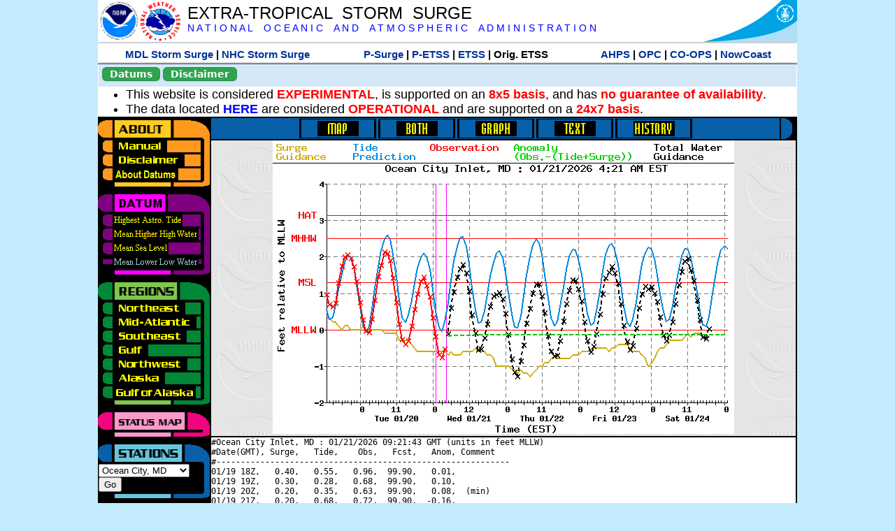

--- FILE ---
content_type: text/html; charset=UTF-8
request_url: https://slosh.nws.noaa.gov/etsurge/index.php?page=stn&region=gm&datum=mllw&list=ak&map=0-48&type=both&stn=mdoce
body_size: 44225
content:
<!DOCTYPE html>
<html lang="en" xmlns="https://www.w3.org/1999/xhtml">
<head>
  <script src="https://www.weather.gov/source/nws/govshutdown.js" defer></script>
  <SCRIPT LANGUAGE="JavaScript"><!-- Hide script
// End hide -->
</SCRIPT>
  <title>ETSS stn</title>
  <meta name="DC.title" content="Extra-Tropical Storm Surge">
  <meta name="DC.description" content="Extra-Tropical Storm Surge landing page">
  <meta name="DC.creator" content="NWS/Meteorological Development Lab">
  <meta name="DC.language" scheme="DCTERMS.RFC1766" content="EN-US">
  <meta name="rating" content="general">
  <meta name="resource-type" content="document">
  <meta name="distribution" content="global">
  <meta http-equiv="Window-target" content="_top">
  <meta charset="iso-8859-1">
  <base target="_self">

  <link rel="stylesheet" type="text/css" href="ss/ssMain.css">
  <meta name="Keywords" content="etsurge, extra tropical storm surge, extra-tropical storm surge, extratropcial storm surge, storm surge, SLOSH">

  <link rel="stylesheet" type="text/css" href="etsurge2.0main.css"/>
  <link rel="stylesheet" type="text/css" href="etsurge.css"/>
  <script src="library.js" type="text/javascript"></script>
<!-- Google tag (gtag.js) -->
<script async src="https://www.googletagmanager.com/gtag/js?id=G-VR50013327"></script>
<script>
  window.dataLayer = window.dataLayer || [];
  function gtag(){dataLayer.push(arguments);}
  gtag('js', new Date());
  gtag('config', 'G-VR50013327');
</script>
<script src="//dap.digitalgov.gov/Universal-Federated-Analytics-Min.js?agency=DOC&amp;subagency=NOAA" id="_fed_an_ua_tag"></script>
</head>

<body>
<div class="nwsHead">
  <a href="https://www.noaa.gov" target="_blank"><img class="nwsHeadLf" src="ss/noaa_logo.png"></a>
  <a href="https://www.weather.gov" target="_blank">
    <img class="nwsHeadLf" src="ss/nws_logo.png" style="height:58px;margin-top:2px">
  </a>
  <div class="nwsHeadMid">
    <a class="nwsHeadTitle" href="index.php">EXTRA-TROPICAL&nbsp; STORM&nbsp; SURGE</a>
    <br>
    <a class="nwsHeadNoaa" href="https://www.noaa.gov" target="_blank">N A T I O N A L
      &nbsp;&nbsp;&nbsp;O C E A N I C
      &nbsp;&nbsp;&nbsp;A N D
      &nbsp;&nbsp;&nbsp;A T M O S P H E R I C
      &nbsp;&nbsp;&nbsp;A D M I N I S T R A T I O N
    </a>
  </div>
  <a href="https://www.commerce.gov" target="_blank"><img class="nwsHeadRt" src="ss/doc_logo.png"></a>
  <br>
</div>
<div class="exLink">
  <table width="100%"><tr width="100%" style="text-align:center">
    <td style="width:5px"></td>
    <td class="exLink">
      <a class="exLink" href="https://vlab.noaa.gov/web/mdl/storm-surge" target="_blank">MDL Storm Surge</a> |
      <a class="exLink" href="https://www.nhc.noaa.gov/surge/" target="_blank">NHC Storm Surge</a>
    </td>
    <td style="width:20px"></td>
    <td class="exLink">
      <a class="exLink" href="/psurge">P-Surge</a> |
      <a class="exLink" href="/petss">P-ETSS</a> |
      <a class="exLink" href="/etsurge2.0">ETSS</a> |
      Orig. ETSS    </td>
    <td style="width:20px"></td>
    <td class="exLink">
      <a class="exLink" href="https://water.noaa.gov/" target="_blank">AHPS</a> |
      <a class="exLink" href="https://ocean.weather.gov/et_surge/et_surge_info.php" target="_blank">OPC</a> |
      <a class="exLink" href="https://tidesandcurrents.noaa.gov/map/" target="_blank">CO-OPS</a> |
      <a class="exLink" href="https://nowcoast.noaa.gov/" target="_blank">NowCoast</a>
    </td>
    <td style="width:5px"></td>
  </tr></table>
</div>
<div class="topSpacer"></div>
<div class="blueHeader">
  <table style="border-spacing:0px;"><tr>
    <td><button class="ssB1 bgGreen" onclick="window.location.href='datums.php'">Datums</button>
    </td><td width="10px">
    <td><button class="ssB1 bgGreen" onclick="window.location.href='disclaim.php'">Disclaimer</button>
    </td><td width="10px">
    </td><td width=90% style="margin-left:200px;text-align:center;">
    </td></tr>
  </table>
</div>
<div id="wrapper2">

<!-- Start Content area -->
<table width="100%" border="0" cellpadding="0" cellspacing="0" style="border-color:#ffffff">
<tr>
  <td colspan="2">
<font size="4">
<ul>
<li>This website is considered <font color="red"><b>EXPERIMENTAL</b></font>,
  is supported on an <font color="red"><b>8x5 basis</b></font>,
  and has <font color="red"><b>no guarantee of availability</b></font>.</li>
<li>The data located <b><a href="https://nomads.ncep.noaa.gov/pub/data/nccf/com/petss/prod/" target="_blank">HERE</a></b>
  are considered <font color="red"><b>OPERATIONAL</b></font>
  and are supported on a <font color="red"><b>24x7 basis</b></font>.</li>
</ul>
</font>
  </td>
</tr>
<tr>
  <td width="160" valign="top" style="background-color:#0a2390">
<!--
  <a href="http://www.nws.noaa.gov/mdl/etsurge/"><font color="FFFFFF" style="margin-left:40;font-size:large">Main Site</font></a><br>
  <a href="http://slosh.nws.noaa.gov/etsurge/"><font color="FFFFFF" style="margin-left:40;font-size:large">Mirror Site</font></a><br>
-->
<!-- start leftmenu -->
<!--
<table border="0" cellpadding="2" cellspacing="0" bgcolor="#0A2390">
<a href="http://slosh.nws.noaa.gov/etsurge2/"><font color="FFFFFF" style="margin-left:35;font-size:large">TEST Site</font></a><br>
-->

<table width="160" border="0" cellpadding="0" cellspacing="0" style="margin-top:3;margin-bottom:3" bgcolor="#0A2390">

<!-- About -->
  <tr bgcolor="#000000">
    <td colspan="2">
      <img SRC="images/about.gif" align="top" width="160" height="32" alt="About">
    </td>
  </tr>
  <tr bgcolor="#000000">
    <td colspan="1">
      <a href="index.php?page=manual&region=&datum=mllw&list=ak&map=0-48&type=both&stn=mdoce" onMouseOver="buttonstate('manual','on','manual')"
       onMouseOut="buttonstate('manual','off','manual')"
      ><img name="manual" SRC="images/manualoff.gif" align="top" border="0" width="149" height="20" alt="Manual"></a>
    </td>
    <td bgcolor="#fe991e" rowspan="3" width="8">
      <img SRC="images/spacer.gif" width="8" alt="">
    </td>
  </tr>
  <tr bgcolor="#000000">
    <td colspan="1">
      <a href="index.php?page=disclaimer&region=&datum=mllw&list=ak&map=0-48&type=both&stn=mdoce" onMouseOver="buttonstate('disclaimer','on','disclaimer')"
       onMouseOut="buttonstate('disclaimer','off','disclaimer')"
      ><img name="disclaimer" SRC="images/disclaimeroff.gif" align="top" border="0" width="149" height="20" alt="Disclaimer"></a>
    </td>
  </tr>
  <tr bgcolor="#000000">
    <td colspan="1">
      <a href="index.php?page=datum&region=&datum=mllw&list=ak&map=0-48&type=both&stn=mdoce" onMouseOver="buttonstate('aboutdatum','on','aboutdatum')"
       onMouseOut="buttonstate('aboutdatum','off','aboutdatum')"
      ><img name="aboutdatum" SRC="images/aboutdatumoff.gif" align="top" border="0" width="149" height="20" alt="Manual"></a>
    </td>
  </tr>
  <tr bgcolor="#000000">
    <td colspan="2">
      <img SRC="images/about2.gif" align="top" width="160" height="10" alt="">
    </td>
  </tr>

<!--- Datum... --->
  <tr bgcolor="#000000">
    <td colspan="2">
      <img SRC="images/datum.gif" align="top" width="160" height="32" alt="Datum">
    </td>
  </tr>
<!--
  <tr bgcolor="#ffffff"><td colspan="1">
      <a href="index.php?page=datum&region=&datum=mllw&list=ak&map=0-48&type=both&stn=mdoce">
      <table bgcolor="#0A2390">
       <tr>
        <td> <img SRC="images/new.gif" width="42" height="31" alt="New"></td>
        <td><font color="#ffffff"><b>About Datums</b></font></td>
        <td> <img SRC="images/new.gif" width="42" height="31" alt="New"></td>
       </tr>
     </table>
      </a>
    </td><td bgcolor="#800080" rowspan="1"><img SRC="images/spacer.gif" alt=""></td>
  </tr>
-->
  <tr bgcolor="#000000">
    <td colspan="1"><a href="index.php?page=stn&region=&datum=hat&list=ak&map=0-48&type=both&stn=mdoce" onMouseOver="buttonstate('hat','on','hat')" onMouseOut="buttonstate('hat','off','hat')"><img name='hat' SRC='images/hatoff.gif' alt='hat-on' align='top' border='0' width='149' height='20'></a>    </td><td bgcolor="#800080" rowspan="1"><img SRC="images/spacer.gif" alt=""></td>
  </tr><tr bgcolor="#000000">
    <td colspan="1"><a href="index.php?page=stn&region=&datum=mhhw&list=ak&map=0-48&type=both&stn=mdoce" onMouseOver="buttonstate('mhhw','on','mhhw')" onMouseOut="buttonstate('mhhw','off','mhhw')"><img name='mhhw' SRC='images/mhhwoff.gif' alt='mhhw-on' align='top' border='0' width='149' height='20'></a>    </td><td bgcolor="#800080" rowspan="1"><img SRC="images/spacer.gif" alt=""></td>
  </tr><tr bgcolor="#000000">
    <td colspan="1"><a href="index.php?page=stn&region=&datum=msl&list=ak&map=0-48&type=both&stn=mdoce" onMouseOver="buttonstate('msl','on','msl')" onMouseOut="buttonstate('msl','off','msl')"><img name='msl' SRC='images/msloff.gif' alt='msl-on' align='top' border='0' width='149' height='20'></a>    </td><td bgcolor="#800080" rowspan="1"><img SRC="images/spacer.gif" alt=""></td>
  </tr><tr bgcolor="#000000">
    <td colspan="1"><a href="index.php?page=stn&region=&datum=mllw&list=ak&map=0-48&type=both&stn=mdoce"><img name='mllw' SRC='images/mllwon.gif' alt='mllw-on' align='top' border='0' width='149' height='20'></a>    </td><td bgcolor="#800080" rowspan="1"><img SRC="images/spacer.gif" alt=""></td>
  </tr>
  <tr bgcolor="#000000">
    <td colspan="2">
      <img SRC="images/datum2.gif" align="top" width="160" height="10" alt="">
    </td>
  </tr>
<!--- Datum... --->

<!-- Region List -->
  <tr bgcolor="#000000">
    <td colspan="2">
      <img SRC="images/regions.gif" align="top" width="160" height="32" alt="Regions">
    </td>
  </tr>
  <tr bgcolor="#000000">
    <td colspan="1">
      <a href="index.php?page=stn&region=ne&datum=mllw&list=ak&map=0-48&type=map&stn=mdoce"       onMouseOver="buttonstate('ne','on','ne')"
       onMouseOut="buttonstate('ne','off','ne')"><img name="ne" SRC="images/neoff.gif" align="top" border="0" width="149" height="20" alt="Northeast"></a>
    </td>
    <td bgcolor="#008737" rowspan="7">
      <img SRC="images/spacer.gif" alt="">
    </td>
  </tr>
  <tr bgcolor="#000000">
    <td colspan="1">
      <a href="index.php?page=stn&region=me&datum=mllw&list=ak&map=0-48&type=map&stn=mdoce"       onMouseOver="buttonstate('me','on','me')"
       onMouseOut="buttonstate('me','off','me')"><img name="me" SRC="images/meoff.gif" align="top" border="0" width="149" height="20" alt="Mid-Atlantic"></a>
    </td>
  </tr>
  <tr bgcolor="#000000">
    <td colspan="1">
      <a href="index.php?page=stn&region=se&datum=mllw&list=ak&map=0-48&type=map&stn=mdoce"       onMouseOver="buttonstate('se','on','se')"
       onMouseOut="buttonstate('se','off','se')"><img name="se" SRC="images/seoff.gif" align="top" border="0" width="149" height="20" alt="Southeast"></a>
    </td>
  </tr>
  <tr bgcolor="#000000">
    <td colspan="1">
      <a href="index.php?page=stn&region=gam&datum=mllw&list=ak&map=0-48&type=map&stn=mdoce"       onMouseOver="buttonstate('gulf','on','gulf')"
       onMouseOut="buttonstate('gulf','off','gulf')"><img name="gulf" SRC="images/gulfoff.gif" align="top" border="0" width="149" height="20" alt="Gulf"></a>
    </td>
  </tr>
  <tr bgcolor="#000000">
    <td colspan="1">
      <a href="index.php?page=stn&region=wc&datum=mllw&list=ak&map=0-48&type=map&stn=mdoce"       onMouseOver="buttonstate('nw','on','nw')"
       onMouseOut="buttonstate('nw','off','nw')"><img name="nw" SRC="images/nwoff.gif" align="top" border="0" width="149" height="20" alt="Northwest"></a>
    </td>
  </tr>
  <tr bgcolor="#000000">
    <td colspan="1">
      <a href="index.php?page=stn&region=ak&datum=mllw&list=ak&map=0-48&type=map&stn=mdoce"       onMouseOver="buttonstate('ak','on','ak')"
       onMouseOut="buttonstate('ak','off','ak')"><img name="ak" SRC="images/akoff.gif" align="top" border="0" width="149" height="20" alt="Alaska"></a>
    </td>
  </tr>
  <tr bgcolor="#000000">
    <td colspan="1">
      <a href="index.php?page=stn&region=ga&datum=mllw&list=ak&map=0-48&type=map&stn=mdoce"       onMouseOver="buttonstate('ga','on','ga')"
       onMouseOut="buttonstate('ga','off','ga')"><img name="ga" SRC="images/gaoff.gif" align="top" border="0" width="149" height="20" alt="Gulf of Alaska"></a>
    </td>
  </tr>

  <tr bgcolor="#000000">
    <td colspan="2">
      <img SRC="images/regions2.gif" align="top" width="160" height="10" alt="">
    </td>
  </tr>

<!-- Status List -->
  <tr bgcolor="#000000">
    <td colspan="2">
      <img SRC="images/status.gif" align="top" width="160" height="32" alt="Status">
    </td>
  </tr>

  <!--
  <tr bgcolor="#000000">
    <td colspan="1">
      <a href="index.php?page=map&region=&datum=mllw&list=ak&map=0-48&type=both&stn=mdoce"       onMouseOver="buttonstate('a0-48','on','0-48')"
       onMouseOut="buttonstate('a0-48','on','0-48')"><img name="a0-48" SRC="images/0-48on.gif" align="top" border="0" width="149" height="20" alt="Map(0-48)"></a>
    </td>
    <td bgcolor="#f0047f" rowspan="7">
      <img SRC="images/spacer.gif" alt="">
    </td>
  </tr>
  <tr>
    <td colspan="1">
      <a href="index.php?page=map&region=&datum=mllw&list=ak&map=0-12&type=both&stn=mdoce"       onMouseOver="buttonstate('a0-12','on','0-12')"
       onMouseOut="buttonstate('a0-12','off','0-12')"
      ><img name="a0-12" SRC="images/0-12off.gif" align="top" border="0" width="149" height="20" alt="Map(0-12)"></a
      >
    </td>
  </tr>
  <tr>
    <td colspan="1">
      <a href="index.php?page=map&region=&datum=mllw&list=ak&map=12-24&type=both&stn=mdoce"       onMouseOver="buttonstate('a12-24','on','12-24')"
       onMouseOut="buttonstate('a12-24','off','12-24')"
      ><img name="a12-24" SRC="images/12-24off.gif" align="top" border="0" width="149" height="20" alt="Map(12-24)"></a
      >
    </td>
  </tr>
  <tr>
    <td colspan="1">
      <a href="index.php?page=map&region=&datum=mllw&list=ak&map=24-48&type=both&stn=mdoce"       onMouseOver="buttonstate('a24-48','on','24-48')"
       onMouseOut="buttonstate('a24-48','off','24-48')"
      ><img name="a24-48" SRC="images/24-48off.gif" align="top" border="0" width="149" height="20" alt="Map(24-48)"></a
      >
    </td>
  </tr>
  <tr>
    <td colspan="1">
      <a href="index.php?page=map&region=&datum=mllw&list=ak&map=48-72&type=both&stn=mdoce"       onMouseOver="buttonstate('a48-72','on','48-72')"
       onMouseOut="buttonstate('a48-72','off','48-72')"
      ><img name="a48-72" SRC="images/48-72off.gif" align="top" border="0" width="149" height="20" alt="Map(48-72)"></a
      >
    </td>
  </tr>
  <tr>
    <td colspan="1">
      <a href="index.php?page=map&region=&datum=mllw&list=ak&map=72-96&type=both&stn=mdoce"       onMouseOver="buttonstate('a72-96','on','72-96')"
       onMouseOut="buttonstate('a72-96','off','72-96')"
      ><img name="a72-96" SRC="images/72-96off.gif" align="top" border="0" width="149" height="20" alt="Map(72-96)"></a
      >
    </td>
  </tr>
  <tr>
    <td colspan="1">
      <a href="index.php?page=map&region=&datum=mllw&list=ak&map=0-96&type=both&stn=mdoce"       onMouseOver="buttonstate('a0-96','on','0-96')"
       onMouseOut="buttonstate('a0-96','off','0-96')"
      ><img name="a0-96" SRC="images/0-96off.gif" align="top" border="0" width="149" height="20" alt="Map(0-96)"></a
      >
    </td>
  </tr>

  -->
  <tr bgcolor="#000000">
    <td colspan="2">
      <img SRC="images/status2.gif" align="top" width="160" height="10" alt="">
    </td>
  </tr>

<!-- Station List -->
  <tr bgcolor="#000000">
    <td colspan="2">
      <img SRC="images/stations.gif" align="top" width="160" height="32" alt="Stations">
    </td>
  </tr>

  <tr bgcolor="#000000">
    <td>
      <table width="152" border="0" cellspacing="1" cellpadding="0" style="margin:0">

       <tr bgcolor="#000000">
        <td colspan="2">
          <form style="margin-left:0" id="find_stn" name="find_stn" action="">
            <select style="width:118" name="stn" size="0">
              <option value="index.php?page=map&region=ne&datum=mllw&list=ak&map=0-48&type=both&stn=mdoce">_____NE____<option value="index.php?page=stn&region=ne&datum=mllw&list=ak&map=0-48&type=both&stn=meeast">Eastport, ME<option value="index.php?page=stn&region=ne&datum=mllw&list=ak&map=0-48&type=both&stn=mebar">Bar Harbor, ME<option value="index.php?page=stn&region=ne&datum=mllw&list=ak&map=0-48&type=both&stn=meport">Portland, ME<option value="index.php?page=stn&region=ne&datum=mllw&list=ak&map=0-48&type=both&stn=nhport">Portsmouth, ME<option value="index.php?page=stn&region=ne&datum=mllw&list=ak&map=0-48&type=both&stn=mabos">Boston, MA<option value="index.php?page=stn&region=ne&datum=mllw&list=ak&map=0-48&type=both&stn=mabuz">Buzzards Bay MA<option value="index.php?page=stn&region=ne&datum=mllw&list=ak&map=0-48&type=both&stn=mawood">Woods Hole, MA<option value="index.php?page=stn&region=ne&datum=mllw&list=ak&map=0-48&type=both&stn=manant">Nantucket, MA<option value="index.php?page=stn&region=ne&datum=mllw&list=ak&map=0-48&type=both&stn=riprov">Providence, RI<option value="index.php?page=stn&region=ne&datum=mllw&list=ak&map=0-48&type=both&stn=riport">Newport, RI<option value="index.php?page=stn&region=ne&datum=mllw&list=ak&map=0-48&type=both&stn=riblok">Block Island, RI<option value="index.php?page=stn&region=ne&datum=mllw&list=ak&map=0-48&type=both&stn=nymont">Montauk Point NY<option value="index.php?page=stn&region=ne&datum=mllw&list=ak&map=0-48&type=both&stn=ctlond">New London, CT<option value="index.php?page=stn&region=ne&datum=mllw&list=ak&map=0-48&type=both&stn=ctbrid">Bridgeport, CT<option value="index.php?page=stn&region=ne&datum=mllw&list=ak&map=0-48&type=both&stn=nyjeff">Port Jefferson NY<option value="index.php?page=stn&region=ne&datum=mllw&list=ak&map=0-48&type=both&stn=nyking">Kings Pnt, NY<option value="index.php?page=stn&region=ne&datum=mllw&list=ak&map=0-48&type=both&stn=nybat">The Battery, NY<option value="index.php?page=stn&region=ne&datum=mllw&list=ak&map=0-48&type=both&stn=nyberg">Bergen Pnt, NY<option value="index.php?page=stn&region=ne&datum=mllw&list=ak&map=0-48&type=both&stn=njsand">Sandy Hook, NJ<option value="index.php?page=stn&region=ne&datum=mllw&list=ak&map=0-48&type=both&stn=njatl">Atlantic City, NJ<option value="index.php?page=map&region=me&datum=mllw&list=ak&map=0-48&type=both&stn=mdoce">____Mid____<option value="index.php?page=stn&region=me&datum=mllw&list=ak&map=0-48&type=both&stn=njmay">Cape May, NJ<option value="index.php?page=stn&region=me&datum=mllw&list=ak&map=0-48&type=both&stn=paphil">Philadelphia, PA<option value="index.php?page=stn&region=me&datum=mllw&list=ak&map=0-48&type=both&stn=dereed">Reedy Pnt, DE<option value="index.php?page=stn&region=me&datum=mllw&list=ak&map=0-48&type=both&stn=delews">Lewes, DE<option value="index.php?page=stn&region=me&datum=mllw&list=ak&map=0-48&type=both&stn=mdoce">Ocean City, MD<option selected>Ocean City, MD
<option value="index.php?page=stn&region=me&datum=mllw&list=ak&map=0-48&type=both&stn=vawach">Wachapreague<option value="index.php?page=stn&region=me&datum=mllw&list=ak&map=0-48&type=both&stn=vakipt">Kiptopeke, VA<option value="index.php?page=stn&region=me&datum=mllw&list=ak&map=0-48&type=both&stn=mdcamb">Cambridge, MD<option value="index.php?page=stn&region=me&datum=mllw&list=ak&map=0-48&type=both&stn=mdbalt">Baltimore, MD<option value="index.php?page=stn&region=me&datum=mllw&list=ak&map=0-48&type=both&stn=mdann">Annapolis, MD<option value="index.php?page=stn&region=me&datum=mllw&list=ak&map=0-48&type=both&stn=mdsol">Solomons Is, MD<option value="index.php?page=stn&region=me&datum=mllw&list=ak&map=0-48&type=both&stn=dcwash">Washington DC<option value="index.php?page=stn&region=me&datum=mllw&list=ak&map=0-48&type=both&stn=vacolo">Colonial Beach<option value="index.php?page=stn&region=me&datum=mllw&list=ak&map=0-48&type=both&stn=valews">Lewisetta, VA<option value="index.php?page=stn&region=me&datum=mllw&list=ak&map=0-48&type=both&stn=vaglou">Gloucester Pnt<option value="index.php?page=stn&region=me&datum=mllw&list=ak&map=0-48&type=both&stn=vahamp">Hampton Road<option value="index.php?page=stn&region=me&datum=mllw&list=ak&map=0-48&type=both&stn=vaport">Portsmouth, VA<option value="index.php?page=stn&region=me&datum=mllw&list=ak&map=0-48&type=both&stn=vacbbt">CBBT, VA<option value="index.php?page=stn&region=me&datum=mllw&list=ak&map=0-48&type=both&stn=ncduck">Duck Pier, NC<option value="index.php?page=map&region=se&datum=mllw&list=ak&map=0-48&type=both&stn=mdoce">_____SE____<option value="index.php?page=stn&region=se&datum=mllw&list=ak&map=0-48&type=both&stn=nchat">Cape Hatteras NC<option value="index.php?page=stn&region=se&datum=mllw&list=ak&map=0-48&type=both&stn=ncbeau">Beaufort, NC<option value="index.php?page=stn&region=se&datum=mllw&list=ak&map=0-48&type=both&stn=ncwilm">Wilmington, NC<option value="index.php?page=stn&region=se&datum=mllw&list=ak&map=0-48&type=both&stn=ncwrit">Wrightsville Bch<option value="index.php?page=stn&region=se&datum=mllw&list=ak&map=0-48&type=both&stn=nchold">Holden Beach, NC<option value="index.php?page=stn&region=se&datum=mllw&list=ak&map=0-48&type=both&stn=scsprg">Springmaid, SC<option value="index.php?page=stn&region=se&datum=mllw&list=ak&map=0-48&type=both&stn=scchar">Charleston, SC<option value="index.php?page=stn&region=se&datum=mllw&list=ak&map=0-48&type=both&stn=gapul">Ft. Pulaski, GA<option value="index.php?page=stn&region=se&datum=mllw&list=ak&map=0-48&type=both&stn=flfern">Fernandina, FL<option value="index.php?page=map&region=gam&datum=mllw&list=ak&map=0-48&type=both&stn=mdoce">_____GF____<option value="index.php?page=stn&region=gam&datum=mllw&list=ak&map=0-48&type=both&stn=flnap">Naples, FL<option value="index.php?page=stn&region=gam&datum=mllw&list=ak&map=0-48&type=both&stn=flpete">St Petersburg, FL<option value="index.php?page=stn&region=gam&datum=mllw&list=ak&map=0-48&type=both&stn=flclr">Clearwater, FL<option value="index.php?page=stn&region=gam&datum=mllw&list=ak&map=0-48&type=both&stn=flcedr">Cedar Key, FL<option value="index.php?page=stn&region=gam&datum=mllw&list=ak&map=0-48&type=both&stn=flapal">Apalachicola, FL<option value="index.php?page=stn&region=gam&datum=mllw&list=ak&map=0-48&type=both&stn=flpana">Panama City, FL<option value="index.php?page=stn&region=gam&datum=mllw&list=ak&map=0-48&type=both&stn=flpens">Pensacola, FL<option value="index.php?page=stn&region=gam&datum=mllw&list=ak&map=0-48&type=both&stn=mslous">Waveland, MS<option value="index.php?page=stn&region=gam&datum=mllw&list=ak&map=0-48&type=both&stn=lariga">Grand Isle, LA<option value="index.php?page=stn&region=gam&datum=mllw&list=ak&map=0-48&type=both&stn=txsabn">Sabine Pass, TX<option value="index.php?page=stn&region=gam&datum=mllw&list=ak&map=0-48&type=both&stn=txgalv">Galveston, TX<option value="index.php?page=stn&region=gam&datum=mllw&list=ak&map=0-48&type=both&stn=txfree">Freeport, TX<option value="index.php?page=stn&region=gam&datum=mllw&list=ak&map=0-48&type=both&stn=txaran">Port Aransas, TX<option value="index.php?page=stn&region=gam&datum=mllw&list=ak&map=0-48&type=both&stn=txpadr">Padre Island, TX<option value="index.php?page=map&region=wc&datum=mllw&list=ak&map=0-48&type=both&stn=mdoce">_____NW____<option value="index.php?page=stn&region=wc&datum=mllw&list=ak&map=0-48&type=both&stn=wacher">Cherry Point, WA<option value="index.php?page=stn&region=wc&datum=mllw&list=ak&map=0-48&type=both&stn=wafrid">Friday Harbor WA<option value="index.php?page=stn&region=wc&datum=mllw&list=ak&map=0-48&type=both&stn=watown">Port Townsend<option value="index.php?page=stn&region=wc&datum=mllw&list=ak&map=0-48&type=both&stn=waseat">Seattle, WA<option value="index.php?page=stn&region=wc&datum=mllw&list=ak&map=0-48&type=both&stn=waangl">Port Angeles, WA<option value="index.php?page=stn&region=wc&datum=mllw&list=ak&map=0-48&type=both&stn=waneah">Neah Bay, WA<option value="index.php?page=stn&region=wc&datum=mllw&list=ak&map=0-48&type=both&stn=watoke">Toke Point, WA<option value="index.php?page=stn&region=wc&datum=mllw&list=ak&map=0-48&type=both&stn=orastr">Astoria, OR<option value="index.php?page=stn&region=wc&datum=mllw&list=ak&map=0-48&type=both&stn=orsout">South Beach, OR<option value="index.php?page=stn&region=wc&datum=mllw&list=ak&map=0-48&type=both&stn=orchar">Charleston, OR<option value="index.php?page=stn&region=wc&datum=mllw&list=ak&map=0-48&type=both&stn=orford">Port Orford, OR<option value="index.php?page=stn&region=wc&datum=mllw&list=ak&map=0-48&type=both&stn=cacres">Crescent City, CA<option value="index.php?page=stn&region=wc&datum=mllw&list=ak&map=0-48&type=both&stn=caspit">North Spit, CA<option value="index.php?page=stn&region=wc&datum=mllw&list=ak&map=0-48&type=both&stn=caarna">Arena Cove, CA<option value="index.php?page=stn&region=wc&datum=mllw&list=ak&map=0-48&type=both&stn=careys">Point Reyes, CA<option value="index.php?page=stn&region=wc&datum=mllw&list=ak&map=0-48&type=both&stn=cachic">Port Chicago, CA<option value="index.php?page=stn&region=wc&datum=mllw&list=ak&map=0-48&type=both&stn=cafran">San Francisco CA<option value="index.php?page=map&region=ak&datum=mllw&list=ak&map=0-48&type=both&stn=mdoce">_____AK____<option value="index.php?page=stn&region=ak&datum=mllw&list=ak&map=0-48&type=both&stn=akmesh">Port Heiden, AK<option value="index.php?page=stn&region=ak&datum=mllw&list=ak&map=0-48&type=both&stn=akegeg">Egegik, AK<option value="index.php?page=stn&region=ak&datum=mllw&list=ak&map=0-48&type=both&stn=aknakn">Naknek, AK<option value="index.php?page=stn&region=ak&datum=mllw&list=ak&map=0-48&type=both&stn=aknush">Clark's Pt, AK<option value="index.php?page=stn&region=ak&datum=mllw&list=ak&map=0-48&type=both&stn=akgood">Goodnews Bay<option value="index.php?page=stn&region=ak&datum=mllw&list=ak&map=0-48&type=both&stn=akquin">Quinhagak, AK<option value="index.php?page=stn&region=ak&datum=mllw&list=ak&map=0-48&type=both&stn=akkusk">Kuskokwak, AK<option value="index.php?page=stn&region=ak&datum=mllw&list=ak&map=0-48&type=both&stn=akapok">Eek, Apokak, AK<option value="index.php?page=stn&region=ak&datum=mllw&list=ak&map=0-48&type=both&stn=akpopo">Popokamute, AK<option value="index.php?page=stn&region=ak&datum=mllw&list=ak&map=0-48&type=both&stn=akromn">Scammon Bay AK<option value="index.php?page=stn&region=ak&datum=mllw&list=ak&map=0-48&type=both&stn=aklwrc">St. Lawrence, AK<option value="index.php?page=stn&region=ak&datum=mllw&list=ak&map=0-48&type=both&stn=akalak">Kwikluak, AK<option value="index.php?page=stn&region=ak&datum=mllw&list=ak&map=0-48&type=both&stn=akkwik">Kawanak, AK<option value="index.php?page=stn&region=ak&datum=mllw&list=ak&map=0-48&type=both&stn=akpast">Apoon, Yukon, AK<option value="index.php?page=stn&region=ak&datum=mllw&list=ak&map=0-48&type=both&stn=akmich">St. Michaels, AK<option value="index.php?page=stn&region=ak&datum=mllw&list=ak&map=0-48&type=both&stn=akcarl">Golovin, AK<option value="index.php?page=stn&region=ak&datum=mllw&list=ak&map=0-48&type=both&stn=aknome">Nome, AK<option value="index.php?page=stn&region=ak&datum=mllw&list=ak&map=0-48&type=both&stn=akclar">Port Clarence, AK<option value="index.php?page=stn&region=ak&datum=mllw&list=ak&map=0-48&type=both&stn=akkotz">Kotzebue, AK<option value="index.php?page=stn&region=ak&datum=mllw&list=ak&map=0-48&type=both&stn=akbar">Pt. Barrow, AK<option value="index.php?page=stn&region=ak&datum=mllw&list=ak&map=0-48&type=both&stn=akprud">Prudhoe Bay, AK<option value="index.php?page=stn&region=ak&datum=mllw&list=ak&map=0-48&type=both&stn=akpaul">St. Paul Island AK<option value="index.php?page=map&region=ga&datum=mllw&list=ak&map=0-48&type=both&stn=mdoce">___GofAK___<option value="index.php?page=stn&region=ga&datum=mllw&list=ak&map=0-48&type=both&stn=akket">Ketchikan, AK<option value="index.php?page=stn&region=ga&datum=mllw&list=ak&map=0-48&type=both&stn=aksit">Sitka, AK<option value="index.php?page=stn&region=ga&datum=mllw&list=ak&map=0-48&type=both&stn=akjune">Juneau, AK<option value="index.php?page=stn&region=ga&datum=mllw&list=ak&map=0-48&type=both&stn=akskag">Skagway, AK<option value="index.php?page=stn&region=ga&datum=mllw&list=ak&map=0-48&type=both&stn=akelf">Elfin Cove, AK<option value="index.php?page=stn&region=ga&datum=mllw&list=ak&map=0-48&type=both&stn=akyak">Yakutat, AK<option value="index.php?page=stn&region=ga&datum=mllw&list=ak&map=0-48&type=both&stn=akcord">Cordova, AK<option value="index.php?page=stn&region=ga&datum=mllw&list=ak&map=0-48&type=both&stn=akvald">Valdez, AK<option value="index.php?page=stn&region=ga&datum=mllw&list=ak&map=0-48&type=both&stn=aksew">Seward, AK<option value="index.php?page=stn&region=ga&datum=mllw&list=ak&map=0-48&type=both&stn=akseld">Seldovia, AK<option value="index.php?page=stn&region=ga&datum=mllw&list=ak&map=0-48&type=both&stn=akniki">Nikiski, AK<option value="index.php?page=stn&region=ga&datum=mllw&list=ak&map=0-48&type=both&stn=akanch">Anchorage, AK<option value="index.php?page=stn&region=ga&datum=mllw&list=ak&map=0-48&type=both&stn=akkod">Kodiak Island, AK<option value="index.php?page=stn&region=ga&datum=mllw&list=ak&map=0-48&type=both&stn=akalit">Alitak, AK<option value="index.php?page=stn&region=ga&datum=mllw&list=ak&map=0-48&type=both&stn=aksand">Sand Point, AK<option value="index.php?page=stn&region=ga&datum=mllw&list=ak&map=0-48&type=both&stn=akking">King Cove, AK<option value="index.php?page=stn&region=ga&datum=mllw&list=ak&map=0-48&type=both&stn=akadak">Adak Island, AK<option value="index.php?page=stn&region=ga&datum=mllw&list=ak&map=0-48&type=both&stn=akatka">Atka, AK<option value="index.php?page=stn&region=ga&datum=mllw&list=ak&map=0-48&type=both&stn=akunal">Unalaska, AK            </select>
<input style="width:28" type="button" value="Go" onclick="location=document.find_stn.stn.options[document.find_stn.stn.selectedIndex].value;">
          </form>
        </td>
      </tr>

      </table>
    </td>
    <td bgcolor="#0860a8">
      <img SRC="images/spacer.gif" alt="">
    </td>
  </tr>
  <tr bgcolor="#000000">
    <td colspan="2">
      <img SRC="images/stations2.gif" align="top" width="160" height="10" alt="">
    </td>
  </tr>

<!-- Surge List -->
  <tr bgcolor="#000000">
    <td colspan="2">
      <img SRC="images/surge.gif" align="top" width="160" height="32" alt="Surge List">
    </td>
  </tr>
  <!--  <tr bgcolor="#000000">
    <td colspan="1">
      <a href="index.php?page=text&region=&datum=mllw&list=ec&map=0-48&type=both&stn="       onMouseOver="buttonstate('ec','on','ec')"
       onMouseOut="buttonstate('ec','off','ec')"
      ><img name="ec" SRC="images/ecoff.gif" align="top" border="0" width="149" height="20" alt="East Coast"></a>
    </td>
    <td bgcolor="#fe991e" rowspan="6">
      <img SRC="images/spacer.gif" alt="">
    </td>
  </tr>
  -->  <!--  <tr bgcolor="#000000">
    <td colspan="1">
      <a href="index.php?page=text&region=&datum=mllw&list=gam&map=0-48&type=both&stn="       onMouseOver="buttonstate('gc','on','gc')"
       onMouseOut="buttonstate('gc','off','gc')"
      ><img name="gc" SRC="images/gcoff.gif" align="top" border="0" width="149" height="20" alt="Gulf Coast"></a>
    </td>
  </tr>
  -->  <!--  <tr bgcolor="#000000">
    <td colspan="1">
      <a href="index.php?page=text&region=&datum=mllw&list=wc&map=0-48&type=both&stn="       onMouseOver="buttonstate('wc','on','wc')"
       onMouseOut="buttonstate('wc','off','wc')"
      ><img name="wc" SRC="images/wcoff.gif" align="top" border="0" width="149" height="20" alt="West Coast"></a>
    </td>
  </tr>
  -->  <!--  <tr bgcolor="#000000">
    <td colspan="1">
      <a href="index.php?page=text&region=&datum=mllw&list=ak&map=0-48&type=both&stn="       onMouseOver="buttonstate('ns','on','ns')"
       onMouseOut="buttonstate('ns','on','ns')"
      ><img name="ns" SRC="images/nson.gif" align="top" border="0" width="149" height="20" alt="Norton Sound"></a>
    </td>
  </tr>
  -->  <!--  <tr bgcolor="#000000">
    <td colspan="1">
      <a href="index.php?page=text&region=&datum=mllw&list=ar&map=0-48&type=both&stn="       onMouseOver="buttonstate('aa','on','aa')"
       onMouseOut="buttonstate('aa','off','aa')"
      ><img name="aa" SRC="images/aaoff.gif" align="top" border="0" width="149" height="20" alt="Arctic Alaska"></a>
    </td>
  </tr>
  -->  <!--  <tr bgcolor="#000000">
    <td colspan="1">
      <a href="index.php?page=text&region=&datum=mllw&list=ga&map=0-48&type=both&stn="       onMouseOver="buttonstate('gac','on','gac')"
       onMouseOut="buttonstate('gac','off','gac')"
      ><img name="gac" SRC="images/gacoff.gif" align="top" border="0" width="149" height="20" alt="Gulf of Alaska"></a>
    </td>
  </tr>
  -->
  <tr bgcolor="#000000">
    <td colspan="2">
      <img SRC="images/surge2.gif" align="top" width="160" height="10" alt="">
    </td>
  </tr>

</table>
<!-- end leftmenu inc -->

  </td>
  <td width="100%" valign="top" style="background-color:#eeeeee">
<!-- start ACTUAL content -->

<table width="100%" bgcolor="black" border="0" cellspacing="2" cellpadding="0" style="margin:0">
  <tr>
    <td width="100%" bgcolor="#0860a9">
      <center>
<a href="index.php?page=stn&region=&datum=mllw&list=ak&map=0-48&type=map&stn=mdoce"          onMouseOver="buttonstate('map','on','map')" onMouseOut="buttonstate('map','off','map')"><img name="map" SRC="images/mapoff.gif" width="110" height="28" border="0" align="top" alt=""></a>
<a href="index.php?page=stn&region=&datum=mllw&list=ak&map=0-48&type=both&stn=mdoce"          onMouseOver="buttonstate('both','on','both')" onMouseOut="buttonstate('both','off','both')"><img name="both" SRC="images/bothoff.gif" width="110" height="28" border="0" align="top" alt=""></a>
<a href="index.php?page=stn&region=&datum=mllw&list=ak&map=0-48&type=graph&stn=mdoce"          onMouseOver="buttonstate('graph','on','graph')" onMouseOut="buttonstate('graph','off','graph')"><img name="graph" SRC="images/graphoff.gif" width="110" height="28" border="0" align="top" alt=""></a>
<a href="index.php?page=stn&region=&datum=mllw&list=ak&map=0-48&type=text&stn=mdoce"          onMouseOver="buttonstate('text','on','text')" onMouseOut="buttonstate('text','off','text')"><img name="text" SRC="images/textoff.gif" width="110" height="28" border="0" align="top" alt=""></a>
<a href="index.php?page=stn&region=&datum=mllw&list=ak&map=0-48&type=history&stn=mdoce"          onMouseOver="buttonstate('history','on','history')" onMouseOut="buttonstate('history','off','history')"><img name="history" SRC="images/historyoff.gif" width="110" height="28" border="0" align="top" alt=""></a>

      </center>
    </td>
    <td valign="top" rowspan="1">
      <!-- This is for cap. -->
      <img SRC="images/cap.gif" align="middle" width="16" height="30" border="0" alt="">
    </td>
  </tr>

<tr><td colspan='6' width='100%' bgcolor='#0860a9' style='background-image:url(images/noaabk1.gif)'><center><img SRC='mllw/data/mdoce.gif' width='660' height='420' alt=''></center></td></tr><tr><td colspan='6' width='100%' bgcolor='#ffffff'><pre>#Ocean City Inlet, MD : 01/21/2026 09:21:43 GMT (units in feet MLLW)
#Date(GMT), Surge,   Tide,    Obs,   Fcst,   Anom, Comment
#------------------------------------------------------------
01/19 18Z,   0.40,   0.55,   0.96,  99.90,   0.01,
01/19 19Z,   0.30,   0.28,   0.68,  99.90,   0.10,
01/19 20Z,   0.20,   0.35,   0.63,  99.90,   0.08,  (min)
01/19 21Z,   0.20,   0.68,   0.72,  99.90,  -0.16,
01/19 22Z,   0.10,   1.11,   1.27,  99.90,   0.06,
01/19 23Z,   0.00,   1.53,   1.74,  99.90,   0.21,
01/20 00Z,   0.10,   1.85,   1.98,  99.90,   0.03,
01/20 01Z,   0.10,   2.02,   2.04,  99.90,  -0.08,  (max)
01/20 02Z,   0.00,   2.00,   1.95,  99.90,  -0.05,
01/20 03Z,   0.00,   1.73,   1.72,  99.90,  -0.01,
01/20 04Z,   0.00,   1.24,   1.32,  99.90,   0.08,
01/20 05Z,   0.00,   0.64,   0.74,  99.90,   0.10,
01/20 06Z,   0.10,   0.14,   0.27,  99.90,   0.03,
01/20 07Z,   0.00,  -0.07,  -0.05,  99.90,   0.02,
01/20 08Z,   0.00,   0.10,  -0.09,  99.90,  -0.19,  (min)
01/20 09Z,   0.00,   0.56,   0.29,  99.90,  -0.27,
01/20 10Z,   0.00,   1.15,   0.79,  99.90,  -0.36,
01/20 11Z,   0.00,   1.73,   1.46,  99.90,  -0.27,
01/20 12Z,   0.00,   2.19,   1.75,  99.90,  -0.44,
01/20 13Z,  -0.10,   2.49,   2.13,  99.90,  -0.26,  (max)
01/20 14Z,  -0.10,   2.61,   2.09,  99.90,  -0.42,
01/20 15Z,  -0.10,   2.48,   1.89,  99.90,  -0.49,
01/20 16Z,  -0.10,   2.07,   1.42,  99.90,  -0.55,
01/20 17Z,  -0.10,   1.46,   0.74,  99.90,  -0.62,
01/20 18Z,  -0.30,   0.81,   0.14,  99.90,  -0.37,
01/20 19Z,  -0.30,   0.34,  -0.27,  99.90,  -0.31,
01/20 20Z,  -0.30,   0.21,  -0.40,  99.90,  -0.31,  (min)
01/20 21Z,  -0.30,   0.41,  -0.32,  99.90,  -0.43,
01/20 22Z,  -0.40,   0.82,   0.09,  99.90,  -0.33,
01/20 23Z,  -0.50,   1.29,   0.54,  99.90,  -0.25,
01/21 00Z,  -0.60,   1.70,   0.97,  99.90,  -0.13,
01/21 01Z,  -0.60,   1.98,   1.31,  99.90,  -0.07,
01/21 02Z,  -0.60,   2.10,   1.43,  99.90,  -0.07,  (max)
01/21 03Z,  -0.60,   2.00,   1.20,  99.90,  -0.20,
01/21 04Z,  -0.60,   1.66,   0.89,  99.90,  -0.17,
01/21 05Z,  -0.60,   1.11,   0.31,  99.90,  -0.20,
01/21 06Z,  -0.60,   0.51,  -0.20,  99.90,  -0.11,
01/21 07Z,  -0.60,   0.07,  -0.69,  99.90,  -0.16,
01/21 08Z,  -0.60,  -0.04,  -0.77,  99.90,  -0.13,  (min)
01/21 09Z,  -0.60,   0.23,  -0.55,  99.90,  -0.18,
#------------------------------------------------------------
#Date(GMT), Surge,   Tide,    Obs,   Fcst,   Anom, Comment
#------------------------------------------------------------
01/21 10Z,  -0.70,   0.75,  99.90,  -0.13,  -0.17,
01/21 11Z,  -0.60,   1.35,  99.90,   0.58,  -0.17,
01/21 12Z,  -0.70,   1.89,  99.90,   1.03,  -0.17,
01/21 13Z,  -0.70,   2.30,  99.90,   1.43,  -0.16,
01/21 14Z,  -0.70,   2.53,  99.90,   1.66,  -0.16,
01/21 15Z,  -0.60,   2.54,  99.90,   1.78,  -0.16,  (max)
01/21 16Z,  -0.60,   2.30,  99.90,   1.54,  -0.16,
01/21 17Z,  -0.60,   1.80,  99.90,   1.04,  -0.15,
01/21 18Z,  -0.60,   1.15,  99.90,   0.40,  -0.15,
01/21 19Z,  -0.50,   0.54,  99.90,  -0.10,  -0.15,
01/21 20Z,  -0.60,   0.19,  99.90,  -0.55,  -0.15,  (min)
01/21 21Z,  -0.60,   0.20,  99.90,  -0.55,  -0.14,
01/21 22Z,  -0.60,   0.51,  99.90,  -0.23,  -0.14,
01/21 23Z,  -0.70,   0.99,  99.90,   0.15,  -0.14,
01/22 00Z,  -0.70,   1.48,  99.90,   0.63,  -0.14,
01/22 01Z,  -0.80,   1.86,  99.90,   0.92,  -0.14,
01/22 02Z,  -1.00,   2.10,  99.90,   0.96,  -0.14,
01/22 03Z,  -1.00,   2.15,  99.90,   1.01,  -0.14,  (max)
01/22 04Z,  -1.00,   1.98,  99.90,   0.84,  -0.14,
01/22 05Z,  -1.00,   1.57,  99.90,   0.43,  -0.14,
01/22 06Z,  -1.00,   1.00,  99.90,  -0.14,  -0.14,
01/22 07Z,  -1.10,   0.43,  99.90,  -0.81,  -0.14,
01/22 08Z,  -1.10,   0.07,  99.90,  -1.17,  -0.14,
01/22 09Z,  -1.20,   0.05,  99.90,  -1.29,  -0.14,  (min)
01/22 10Z,  -1.10,   0.38,  99.90,  -0.86,  -0.14,
01/22 11Z,  -1.20,   0.92,  99.90,  -0.42,  -0.14,
01/22 12Z,  -1.20,   1.51,  99.90,   0.17,  -0.14,
01/22 13Z,  -1.30,   2.01,  99.90,   0.56,  -0.14,
01/22 14Z,  -1.20,   2.34,  99.90,   1.00,  -0.14,
01/22 15Z,  -1.10,   2.48,  99.90,   1.24,  -0.14,
01/22 16Z,  -1.00,   2.39,  99.90,   1.25,  -0.14,  (max)
01/22 17Z,  -1.00,   2.06,  99.90,   0.91,  -0.14,
01/22 18Z,  -0.90,   1.51,  99.90,   0.46,  -0.14,
01/22 19Z,  -0.90,   0.87,  99.90,  -0.17,  -0.14,
01/22 20Z,  -0.80,   0.34,  99.90,  -0.60,  -0.14,
01/22 21Z,  -0.70,   0.11,  99.90,  -0.73,  -0.14,  (min)
01/22 22Z,  -0.80,   0.23,  99.90,  -0.71,  -0.14,
01/22 23Z,  -0.80,   0.64,  99.90,  -0.31,  -0.14,
01/23 00Z,  -0.80,   1.16,  99.90,   0.22,  -0.14,
01/23 01Z,  -0.80,   1.65,  99.90,   0.71,  -0.14,
01/23 02Z,  -0.80,   2.01,  99.90,   1.07,  -0.14,
01/23 03Z,  -0.70,   2.19,  99.90,   1.35,  -0.14,  (max)
01/23 04Z,  -0.70,   2.18,  99.90,   1.34,  -0.14,
01/23 05Z,  -0.70,   1.95,  99.90,   1.11,  -0.14,
01/23 06Z,  -0.60,   1.51,  99.90,   0.77,  -0.14,
01/23 07Z,  -0.60,   0.95,  99.90,   0.21,  -0.14,
01/23 08Z,  -0.60,   0.43,  99.90,  -0.31,  -0.14,
01/23 09Z,  -0.60,   0.13,  99.90,  -0.61,  -0.14,  (min)
01/23 10Z,  -0.50,   0.17,  99.90,  -0.47,  -0.14,
01/23 11Z,  -0.50,   0.53,  99.90,  -0.12,  -0.14,
01/23 12Z,  -0.50,   1.07,  99.90,   0.42,  -0.14,
01/23 13Z,  -0.50,   1.62,  99.90,   0.97,  -0.14,
01/23 14Z,  -0.50,   2.05,  99.90,   1.41,  -0.14,
01/23 15Z,  -0.60,   2.31,  99.90,   1.56,  -0.14,
01/23 16Z,  -0.50,   2.36,  99.90,   1.71,  -0.14,  (max)
01/23 17Z,  -0.50,   2.19,  99.90,   1.55,  -0.14,
01/23 18Z,  -0.40,   1.80,  99.90,   1.26,  -0.14,
01/23 19Z,  -0.40,   1.24,  99.90,   0.70,  -0.14,
01/23 20Z,  -0.40,   0.65,  99.90,   0.11,  -0.14,
01/23 21Z,  -0.40,   0.21,  99.90,  -0.33,  -0.14,
01/23 22Z,  -0.50,   0.08,  99.90,  -0.56,  -0.14,  (min)
01/23 23Z,  -0.60,   0.30,  99.90,  -0.45,  -0.14,
01/24 00Z,  -0.60,   0.77,  99.90,   0.02,  -0.14,
01/24 01Z,  -0.60,   1.32,  99.90,   0.58,  -0.14,
01/24 02Z,  -0.70,   1.81,  99.90,   0.96,  -0.14,
01/24 03Z,  -0.80,   2.13,  99.90,   1.18,  -0.14,  (max)
01/24 04Z,  -1.00,   2.26,  99.90,   1.11,  -0.14,  (min)
01/24 05Z,  -0.90,   2.20,  99.90,   1.15,  -0.14,  (max)
01/24 06Z,  -0.80,   1.94,  99.90,   1.00,  -0.14,
01/24 07Z,  -0.60,   1.51,  99.90,   0.76,  -0.14,
01/24 08Z,  -0.50,   0.97,  99.90,   0.33,  -0.14,
01/24 09Z,  -0.50,   0.49,  99.90,  -0.15,  -0.14,
01/24 10Z,  -0.40,   0.23,  99.90,  -0.32,  -0.14,  (min)
01/24 11Z,  -0.30,   0.29,  99.90,  -0.16,  -0.14,
01/24 12Z,  -0.30,   0.64,  99.90,   0.20,  -0.14,
01/24 13Z,  -0.30,   1.16,  99.90,   0.71,  -0.14,
01/24 14Z,  -0.30,   1.66,  99.90,   1.22,  -0.14,
01/24 15Z,  -0.30,   2.03,  99.90,   1.59,  -0.14,
01/24 16Z,  -0.20,   2.21,  99.90,   1.87,  -0.14,
01/24 17Z,  -0.10,   2.19,  99.90,   1.95,  -0.14,  (max)
01/24 18Z,  -0.20,   1.98,  99.90,   1.63,  -0.14,
01/24 19Z,  -0.10,   1.57,  99.90,   1.33,  -0.14,
01/24 20Z,  -0.10,   1.04,  99.90,   0.80,  -0.14,
01/24 21Z,  -0.10,   0.50,  99.90,   0.26,  -0.14,
01/24 22Z,  -0.20,   0.13,  99.90,  -0.21,  -0.14,
01/24 23Z,  -0.20,   0.08,  99.90,  -0.26,  -0.14,  (min)
01/25 00Z,  -0.20,   0.37,  99.90,   0.02,  -0.14,
01/25 01Z,  99.90,   0.88,  99.90,  99.90,  -0.14,
01/25 02Z,  99.90,   1.45,  99.90,  99.90,  -0.14,
01/25 03Z,  99.90,   1.92,  99.90,  99.90,  -0.14,
01/25 04Z,  99.90,   2.20,  99.90,  99.90,  -0.14,
01/25 05Z,  99.90,   2.30,  99.90,  99.90,  -0.14,
01/25 06Z,  99.90,   2.22,  99.90,  99.90,  -0.14,
</pre></td></tr>
</table>

<!-- End Content area -->
</table>
<div class="footer">
  <div class="footSpacer"></div>
  <div class="footInfo">
    <div class="footCol">
      <a href="https://www.usa.gov"><img src="ss/usa_gov.png" alt="usa.gov" width="110" border="0" height="30"></a>
    </div>
    <div class="footCol" style="left:60px;width:310px;">
      <a href="https://www.commerce.gov">US Dept of Commerce</a><br>
      <a href="https://www.noaa.gov">National Oceanic and Atmospheric Administration</a><br>
      <a href="https://www.weather.gov" >National Weather Service</a><br>
      <a href="https://www.weather.gov/mdl">Meteorological Development Laboratory</a>
    </div>
    <div class="footCol" style="left:10px;">
      Contact us:<br>
      <a href='mailto:Arthur.Taylor@noaa.gov'>Arthur Taylor</a><br>
      1325 East West Highway<br>Silver Spring, MD 20910<br>
    </div>
    <div class="footCol" style="left:50px;">
      <a href="https://www.weather.gov/disclaimer">Disclaimer</a><br>
      <a href="https://www.cio.noaa.gov/services_programs/info_quality.html">Information Quality</a><br>
      <a href="https://www.weather.gov/help">Help</a><br>
      <a href="https://www.weather.gov/glossary">Glossary</a>
    </div>
    <div class="footCol" style="left:100px;width:170px;">
      <a href="https://www.weather.gov/privacy">Privacy Policy</a><br>
      <a href="https://www.noaa.gov/foia-freedom-of-information-act">Freedom of Information Act (FOIA)</a><br>
      <a href="https://www.weather.gov/about">About Us</a><br>
      <a href="https://www.weather.gov/careers">Career Opportunities</a>
    </div>
  </div>
</div>
</body></html>
</body>
</html>
